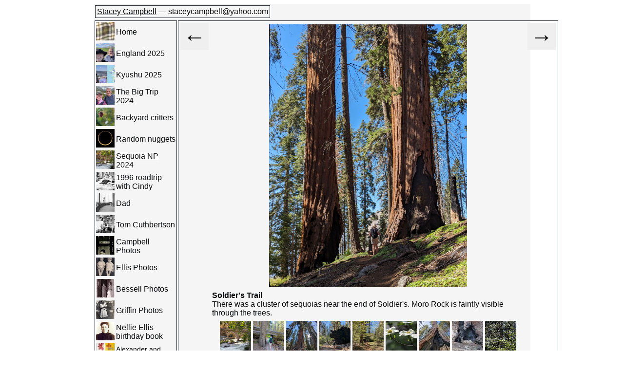

--- FILE ---
content_type: text/html
request_url: http://stacey-campbell.com/im-sequoia-2024_0100_PXL_20240529_170800515.html
body_size: 17025
content:
<!DOCTYPE html>
<html>
<head>
  <meta name="generator" content="HTML Tidy for HTML5 for Linux version 5.9.20">
  <meta charset="UTF-8">
  <link rel="stylesheet" type="text/css" href="mystylepost.css">
  <link rel="shortcut icon" href="/favicon.ico" type="image/x-icon">
  <link rel="icon" href="/favicon.ico" type="image/x-icon"><!-- for optimal display on high DPI devices -->
  <meta name="viewport" content="width=device-width, initial-scale=1.0">
  <link rel="stylesheet" href="https://cdn.jsdelivr.net/npm/@photo-sphere-viewer/core/index.min.css">
  <title>Sequoia NP 2024 - Soldier's Trail</title>
</head>
<body id="im-sequoia-2024-body" class="centered">
  <div class="centered">
    <div id="outoutline">
      <table>
        <tr>
          <td>
            <div class="outline">
              <!-- PAGEHEADER -->

              <table>
                <tr>
                  <td class="staceyname" style="vertical-align:middle">
                    <a href="index.html" style="text-decoration:underline;">Stacey Campbell</a>
                  </td>
                  <td style="vertical-align:middle">—</td>
                  <td class="staceyname" style="vertical-align:middle">staceycampbell@yahoo.com</td>
                </tr>
              </table>
            </div>
          </td>
        </tr>
      </table>

      <table>
        <tr>
          <td id="navbar">
            <!-- MENUBAR -->
            <!-- THIS IS A GENERATED FILE -->

            <div id="nav">
              <table class="index-thumbs">
                <tr>
                  <td><img class="menuthumb" src="self-thumb.jpg" alt="Home">
                  </td>
                  <td>
                    <a class="index-nav" href="index.html">Home</a>
                  </td>
                </tr>

                <tr>
                  <td><img class="menuthumb" src="im-england-2025/im-england-2025-thumb.jpg" alt="gallery">
                  </td>
                  <td>
                    <a class="im-england-2025-nav" href="im-england-2025.html">England 2025</a>
                  </td>
                </tr>

                <tr>
                  <td><img class="menuthumb" src="im-japan-2025/im-japan-2025-thumb.jpg" alt="gallery">
                  </td>
                  <td>
                    <a class="im-japan-2025-nav" href="im-japan-2025.html">Kyushu 2025</a>
                  </td>
                </tr>

                <tr>
                  <td><img class="menuthumb" src="im-trip/im-trip-thumb.jpg" alt="gallery">
                  </td>
                  <td>
                    <a class="im-trip-nav" href="im-trip.html">The Big Trip 2024</a>
                  </td>
                </tr>

                <tr>
                  <td><img class="menuthumb" src="im-critters/im-critters-thumb.jpg" alt="gallery">
                  </td>
                  <td>
                    <a class="im-critters-nav" href="im-critters.html">Backyard critters</a>
                  </td>
                </tr>

                <tr>
                  <td><img class="menuthumb" src="im-nuggets/im-nuggets-thumb.jpg" alt="gallery">
                  </td>
                  <td>
                    <a class="im-nuggets-nav" href="im-nuggets.html">Random nuggets</a>
                  </td>
                </tr>

                <tr>
                  <td><img class="menuthumb" src="im-sequoia-2024/im-sequoia-2024-thumb.jpg" alt="gallery">
                  </td>
                  <td>
                    <a class="im-sequoia-2024-nav" href="im-sequoia-2024.html">Sequoia NP 2024</a>
                  </td>
                </tr>

                <tr>
                  <td><img class="menuthumb" src="im-cindy-ca/im-cindy-ca-thumb.jpg" alt="gallery">
                  </td>
                  <td>
                    <a class="im-cindy-ca-nav" href="im-cindy-ca.html">1996 roadtrip with Cindy</a>
                  </td>
                </tr>

                <tr>
                  <td><img class="menuthumb" src="im-dad-fort-point-ggb-07-1994/im-dad-fort-point-ggb-07-1994-thumb.jpg" alt="gallery">
                  </td>
                  <td>
                    <a class="im-dad-fort-point-ggb-07-1994-nav" href="im-dad-fort-point-ggb-07-1994.html">Dad</a>
                  </td>
                </tr>

                <tr>
                  <td><img class="menuthumb" src="im-tom/im-tom-thumb.jpg" alt="gallery">
                  </td>
                  <td>
                    <a class="im-tom-nav" href="im-tom.html">Tom Cuthbertson</a>
                  </td>
                </tr>

                <tr>
                  <td><img class="menuthumb" src="im-zgen/im-zgen-thumb.jpg" alt="gallery">
                  </td>
                  <td>
                    <a class="im-zgen-nav" href="im-zgen.html">Campbell Photos</a>
                  </td>
                </tr>

                <tr>
                  <td><img class="menuthumb" src="im-zgen-ellis/im-zgen-ellis-thumb.jpg" alt="gallery">
                  </td>
                  <td>
                    <a class="im-zgen-ellis-nav" href="im-zgen-ellis.html">Ellis Photos</a>
                  </td>
                </tr>

                <tr>
                  <td><img class="menuthumb" src="im-zgen-bessell/im-zgen-bessell-thumb.jpg" alt="gallery">
                  </td>
                  <td>
                    <a class="im-zgen-bessell-nav" href="im-zgen-bessell.html">Bessell Photos</a>
                  </td>
                </tr>

                <tr>
                  <td><img class="menuthumb" src="im-zgen-griffin/im-zgen-griffin-thumb.jpg" alt="gallery">
                  </td>
                  <td>
                    <a class="im-zgen-griffin-nav" href="im-zgen-griffin.html">Griffin Photos</a>
                  </td>
                </tr>

                <tr>
                  <td><img class="menuthumb" src="im-ca_ellis_bbook/im-ca_ellis_bbook-thumb.jpg" alt="gallery">
                  </td>
                  <td>
                    <a class="im-ca_ellis_bbook-nav" href="im-ca_ellis_bbook.html">Nellie Ellis birthday book</a>
                  </td>
                </tr>

                <tr>
                  <td><img class="menuthumb" src="Arms_of_Macdonald_of_Sleat-thumb.jpg" alt="Campbell/McDonald">
                  </td>
                  <td>
                    <a href="alexander-isabella.html" style="font-size: 85%;">Alexander and Isabella</a>
                  </td>
                </tr>

                <tr>
                  <td><img class="menuthumb" src="mcivor-thumb.jpg" alt="Campbell/McIvor">
                  </td>
                  <td>
                    <a href="mcivor-campbell.html" style="font-size: 85%;">Campbell and McIvor Surnames</a>
                  </td>
                </tr>

                <tr>
                  <td><img class="menuthumb" src="whc-griffin-thumb.jpg" alt="WHC Griffin">
                  </td>
                  <td>
                    <a href="whc-griffin.html" style="font-size: 85%;">WHC Griffin's Life</a>
                  </td>
                </tr>

                <tr>
                  <td><img class="menuthumb" src="rachel-thumb.jpg" alt="Rachel Louisa Coopoer">
                  </td>
                  <td>
                    <a href="cooper-stap-griffin.html" style="font-size: 85%;">Cooper/Stap/Griffin timeline</a>
                  </td>
                </tr>

                <tr>
                  <td><img class="menuthumb" src="ax84-thumb.jpg" alt="AX84 P1">
                  </td>
                  <td>
                    <a class="p1-nav" href="p1.html">AX84 P1 Tube Amp</a>
                  </td>
                </tr>

                <tr>
                  <td><img class="menuthumb" src="res-thumb.jpg" alt="Resume">
                  </td>
                  <td>
                    <a class="resume-nav" href="resume.html">Resume</a>
                  </td>
                </tr>
              </table>

              <hr>

              <div style="font-size: 75%; text-align: center;">
                This static page was generated with bash, make, sed, ImageMagick and awk. It is served by <a href=
                "http://www.lighttpd.net/">lighty</a> on an <a href="https://www.ubuntu.com">Ubuntu</a> based server.
                <p><a href="https://creativecommons.org/licenses/by/4.0/?ref=chooser-v1" target="_blank" rel="license noopener noreferrer" style= 
                "display:inline-block;">CC BY 4.0<img style="height:22px!important;margin-left:3px;vertical-align:text-bottom;" src= 
                "https://mirrors.creativecommons.org/presskit/icons/cc.svg?ref=chooser-v1" alt=""><img style= 
                "height:22px!important;margin-left:3px;vertical-align:text-bottom;" src= 
                "https://mirrors.creativecommons.org/presskit/icons/by.svg?ref=chooser-v1" alt=""></a>
                </p>
              </div>
            </div>
          </td>
          <td class="outline" style="width: 100%">
            <!-- PAGEBODY -->

            <div class="stills-div">
              <table class="stills" style="width: 100%">
                <tr>
                  <td style="text-align: left;">
                    <a class="galarrow" href="im-sequoia-2024_0090_P5290698.html"><button class="galarrow">←</button></a>
                  </td>
                  <td>
                    <table style="width: 100%">
                      <tr>
                        <td class="stills-image"><img src="im-sequoia-2024/im-sequoia-2024_0100_PXL_20240529_170800515-big.jpg" class="stills-img"
                        style="height:75vh" alt=" Soldier's Trail " title=" Soldier's Trail ">
                        </td>
                      </tr>

                      <tr>
                        <td class="stills-caption">
                          <div class="big-trip-cap-head">
                            Soldier's Trail
                          </div>
                          There was a cluster of sequoias near the end of Soldier's. Moro Rock is faintly visible through the trees.
                        </td>
                      </tr>
                    </table>
                  </td>
                  <td style="text-align: right;">
                    <a class="galarrow" href="im-sequoia-2024_0110_P5290717.html"><button class="galarrow">→</button></a>
                  </td>
                </tr>

                <tr>
                  <td>
                  </td>
                  <td class="stills-thumbs">
                    <div style="text-align: center;">
                      <a href="im-sequoia-2024_0000_P5290677.html" class="imagelink"><img src=
                      "im-sequoia-2024/im-sequoia-2024_0000_P5290677-small.jpg" alt=" Pumpkin Hollow Bridge " title=" Pumpkin Hollow Bridge "></a>
                      <a href="im-sequoia-2024_0020_PXL_20240529_155541637.html" class="imagelink"><img src= 
                      "im-sequoia-2024/im-sequoia-2024_0020_PXL_20240529_155541637-small.jpg" alt=" Alta Trail " title=" Alta Trail "></a> <a href= 
                      "im-sequoia-2024_0030_PXL_20240529_155726859.html" class="imagelink"><img src= 
                      "im-sequoia-2024/im-sequoia-2024_0030_PXL_20240529_155726859-small.jpg" alt=" Alta Trail " title=" Alta Trail "></a> <a href= 
                      "im-sequoia-2024_0040_PXL_20240529_160111759.html" class="imagelink"><img src= 
                      "im-sequoia-2024/im-sequoia-2024_0040_PXL_20240529_160111759-small.jpg" alt=" Alta Trail " title=" Alta Trail "></a> <a href= 
                      "im-sequoia-2024_0050_PXL_20240529_163826242.html" class="imagelink"><img src= 
                      "im-sequoia-2024/im-sequoia-2024_0050_PXL_20240529_163826242-small.jpg" alt=" Soldier's Trail " title=" Soldier's Trail "></a>
                      <a href="im-sequoia-2024_0060_P5290693.html" class="imagelink"><img src=
                      "im-sequoia-2024/im-sequoia-2024_0060_P5290693-small.jpg" alt=" Soldier's Trail " title=" Soldier's Trail "></a> <a href= 
                      "im-sequoia-2024_0070_PXL_20240529_164604419.html" class="imagelink"><img src= 
                      "im-sequoia-2024/im-sequoia-2024_0070_PXL_20240529_164604419-small.jpg" alt=" Soldier's Trail " title=" Soldier's Trail "></a>
                      <a href="im-sequoia-2024_0075_P5290692.VIDTHUMB.html" class="imagelink"><img src= 
                      "im-sequoia-2024/im-sequoia-2024_0075_P5290692.VIDTHUMB-small.jpg" alt=" Soldier's Trail " title=" Soldier's Trail "></a>
                      <a href="im-sequoia-2024_0080_P5290694.html" class="imagelink"><img src=
                      "im-sequoia-2024/im-sequoia-2024_0080_P5290694-small.jpg" alt=" Soldier's Trail " title=" Soldier's Trail "></a> <a href= 
                      "im-sequoia-2024_0090_P5290698.html" class="imagelink"><img src="im-sequoia-2024/im-sequoia-2024_0090_P5290698-small.jpg" alt=
                      " Tunnel Log " title=" Tunnel Log "></a> <a href="im-sequoia-2024_0100_PXL_20240529_170800515.html" class="imagelink"><img src= 
                      "im-sequoia-2024/im-sequoia-2024_0100_PXL_20240529_170800515-small.jpg" alt=" Soldier's Trail " title=" Soldier's Trail "></a>
                      <a href="im-sequoia-2024_0110_P5290717.html" class="imagelink"><img src=
                      "im-sequoia-2024/im-sequoia-2024_0110_P5290717-small.jpg" alt=" Moro Rock " title=" Moro Rock "></a> <a href= 
                      "im-sequoia-2024_0120_P5290732.html" class="imagelink"><img src="im-sequoia-2024/im-sequoia-2024_0120_P5290732-small.jpg" alt=
                      " Moro Rock " title=" Moro Rock "></a> <a href="im-sequoia-2024_0130_P5290755.html" class="imagelink"><img src= 
                      "im-sequoia-2024/im-sequoia-2024_0130_P5290755-small.jpg" alt=" Moro Rock " title=" Moro Rock "></a> <a href= 
                      "im-sequoia-2024_0140_P5290762.html" class="imagelink"><img src="im-sequoia-2024/im-sequoia-2024_0140_P5290762-small.jpg" alt=
                      " Moro Rock " title=" Moro Rock "></a> <a href="im-sequoia-2024_0145_P5290768.VIDTHUMB.html" class="imagelink"><img src= 
                      "im-sequoia-2024/im-sequoia-2024_0145_P5290768.VIDTHUMB-small.jpg" alt=" Moro Rock " title=" Moro Rock "></a> <a href= 
                      "im-sequoia-2024_0147_fb_moro_rock.html" class="imagelink"><img src=
                      "im-sequoia-2024/im-sequoia-2024_0147_fb_moro_rock-small.jpg" alt=" Moro Rock " title=" Moro Rock "></a> <a href= 
                      "im-sequoia-2024_0150_P5290777.html" class="imagelink"><img src="im-sequoia-2024/im-sequoia-2024_0150_P5290777-small.jpg" alt=
                      " Moro Rock " title=" Moro Rock "></a> <a href="im-sequoia-2024_0155_P5290790.VIDTHUMB.html" class="imagelink"><img src= 
                      "im-sequoia-2024/im-sequoia-2024_0155_P5290790.VIDTHUMB-small.jpg" alt=" Moro Rock " title=" Moro Rock "></a> <a href= 
                      "im-sequoia-2024_0160_P5290793.html" class="imagelink"><img src="im-sequoia-2024/im-sequoia-2024_0160_P5290793-small.jpg" alt=
                      " Snow Plant " title=" Snow Plant "></a> <a href="im-sequoia-2024_0170_P5290798.html" class="imagelink"><img src= 
                      "im-sequoia-2024/im-sequoia-2024_0170_P5290798-small.jpg" alt=" Moro Rock Trail " title=" Moro Rock Trail "></a> <a href= 
                      "im-sequoia-2024_0180_P5290802.html" class="imagelink"><img src="im-sequoia-2024/im-sequoia-2024_0180_P5290802-small.jpg" alt=
                      " Moro Trail " title=" Moro Trail "></a> <a href="im-sequoia-2024_0190_P5290809.html" class="imagelink"><img src= 
                      "im-sequoia-2024/im-sequoia-2024_0190_P5290809-small.jpg" alt=" Bear Warning Sign " title=" Bear Warning Sign "></a> <a href= 
                      "im-sequoia-2024_0200_PXL_20240529_201206167.html" class="imagelink"><img src= 
                      "im-sequoia-2024/im-sequoia-2024_0200_PXL_20240529_201206167-small.jpg" alt=" Dusty legs " title=" Dusty legs "></a> <a href= 
                      "im-sequoia-2024_0210_PXL_20240529_201804222.PORTRAIT.ORIGINAL.html" class="imagelink"><img src= 
                      "im-sequoia-2024/im-sequoia-2024_0210_PXL_20240529_201804222.PORTRAIT.ORIGINAL-small.jpg" alt=" Pay phones at Lodgepole "
                      title=" Pay phones at Lodgepole "></a> <a href="im-sequoia-2024_0220_PXL_20240530_000841681.VIDTHUMB.html" class=
                      "imagelink"><img src="im-sequoia-2024/im-sequoia-2024_0220_PXL_20240530_000841681.VIDTHUMB-small.jpg" alt=" Kaweah River "
                      title=" Kaweah River "></a>
                    </div>
                  </td>
                  <td>
                  </td>
                </tr>
              </table>
            </div>
          </td>
        </tr>
      </table>
    </div>
  </div>
</body>
</html>


--- FILE ---
content_type: text/css; charset=utf-8
request_url: http://stacey-campbell.com/mystylepost.css
body_size: 5258
content:
html { overflow: -moz-scrollbars-vertical; }
html { overflow-x: auto; }

a {
    text-decoration: underline;
}

a:link {
    color: #07080A;
}

a:visited {
    color: #07080A;
}

a:hover {
    color: #F5F5F5;
    background-color: #303030;
    text-decoration: none;
}

a:active {
    color: #07080A;
}

img {
    border: none;
}

.stills-img {
    min-width: 640px;
    -o-object-fit: contain;
    object-fit: contain;
}

.imagelink img {
    border: 0px;
    border-width: 0px;
    width: 64px;
    height: 64px;
    outline: none;
    outline-width: 0px;
    border-bottom: none;
}

.centered {
    margin-left: auto;
    margin-right: auto;
}

.centereddna {
    margin-left: auto;
    margin-right: auto;
}

.menuthumb {
    width: 3vw
}


#im-england-2025-body .im-england-2025-nav,
#im-japan-2025-body .im-japan-2025-nav,
#im-trip-body .im-trip-nav,
#im-critters-body .im-critters-nav,
#im-nuggets-body .im-nuggets-nav,
#im-sequoia-2024-body .im-sequoia-2024-nav,
#im-cindy-ca-body .im-cindy-ca-nav,
#im-dad-fort-point-ggb-07-1994-body .im-dad-fort-point-ggb-07-1994-nav,
#im-tom-body .im-tom-nav,
#im-zgen-body .im-zgen-nav,
#im-zgen-ellis-body .im-zgen-ellis-nav,
#im-zgen-bessell-body .im-zgen-bessell-nav,
#im-zgen-griffin-body .im-zgen-griffin-nav,
#im-ca_ellis_bbook-body .im-ca_ellis_bbook-nav,
#index-body .index-nav,
#p1-body .p1-nav,
#resume-body .resume-nav,

body {
    background: #FFFFFF;
    color: #07080A;
    border: none;
    font-family: Helvetica, Arial, Calibri, sans-serif;
    min-width: 860px;
    max-width: 1200px;
    width: 70%;
}

.whc-doc {
    color: rgb(0,0,0);
}

.whc-oral {
    font-weight: 700;
    color: rgb(0,0,0);
}

.whc-spec {
    font-weight: 700;
    color: rgb(100,100,0);
}

.whc-src {
    vertical-align: super;
    font-size: 60%;
}

.whc-add-pics {
    width: 80%;
    display: block;
    margin-left: auto;
    margin-right: auto
}

.resume {
    background: #ffffff;
    color: #000000;
}

.resume-sub {
    padding-left: 10px;
    padding-right: 10px;
}

#outoutline {
    background: #F5F5F5;
}

.outline {
    border: 1px solid #222730;
    vertical-align: top;
}

#staceyname {
    color: #07080A;
    font-size: 110%;
}

#nav {
    background: #F5F5F5;
    border: none;
}

#navbar	{
    border: 1px solid #222730;
    vertical-align: top;
    width: 10vw
}

#nav a {
    text-decoration: none;
}

.galarrow {
    font-size: 170%;
    border: none;
    text-decoration: none;
}

.stills td {
    vertical-align: top;
}

.p1-pics {
    vertical-align: top;
}

.stills-thumbs td {
    padding: 5px;
    vertical-align: top;
    text-align: center;
}

.stills-image {
    text-align: center;
    vertical-align: top;
}

.index-thumbs {
    padding: 0px;
    border: 0px;
    margin: 0px;
    border-collapse: collapse;
    border-spacing: 0px;
    text-indent: 0px;
}

.ai-cap-style {
    float: right;
    background-color: #ffffff;
    font-size:80%;
    border: 2px solid #ffffff;
    width: 10vw
}

.ai-img-style {
    width: 9vw
}

.wrap_list li {
    width: 50%;
    float: left;
}

.big-trip-cap-head {
    font-size: 100%;
    font-weight: bold;
}

.ai-h2 {
    font-size: large;
    font-weight: bold;
}

.index-img {
    font-size: 110%;
    padding: 2px;
}

.stills-caption {
    text-align: left;
}

th.inner, td.inner
{
    border: 1px solid black;
    text-align: center;
}

table.nellie
{
    table-layout: fixed;
    width: 75%;
}

th.nellie, td.nellie
{
    border: 1px solid black;
    vertical-align: middle;
    text-align: center;
}

th.outer, td.outer
{
    border: none;
    text-align: center;
}

table.outer
{
    table-layout: fixed;
}

table.inner
{
    table-layout: fixed;
}

#dna-body
{
    width: 100%;
}

#george-ellis-dna-body
{
    width: 95%;
}

td.george
{
    text-align: center; 
    vertical-align: middle;
    border: 1px solid black;
}

th.george
{
    text-align: center; 
    vertical-align: middle;
    border: 1px solid black;
}

table.george
{
    table-layout: auto;
    border-collapse: collapse;
}

table.subgeorge
{
    table-layout: auto;
    border-collapse: collapse;
    width: 100%;
}

@media screen and (max-width: 860px) {
    body {
        width: 100%;
        min-width: 640px;
    }

    #nav a {
        font-size: 70%;
    }

    #navbar {
        width: 4vw;
    }

    .galarrow {
        font-size: 150%;
        text-decoration: none;
    }

    .stills-img {
        min-width: 512px;
    }

    .imagelink img {
        width: 32px;
        height: 32px;
    }
}

@media (pointer: none), (pointer: coarse), screen and (max-width: 700px) {
    #navbar {
        display: none;
    }

    body {
        width: 100%;
        min-width: 512px;
    }

    .stills-img {
        min-width: 450px;
    }
}

dt {
    font-weight: bold;
    grid-column-start: 1;
}

dt::after {
    content: ":";
}

dl {
    display: grid;
    grid-template-columns: max-content auto;
}

dd {
    grid-column-start: 2;
}

.csg-date {
    font-size: 90%;
    font-weight: bold;
    text-align: right;
    vertical-align: top;
    padding-right: 10px;
    white-space: nowrap;
}

table.csg td {
    vertical-align: top;
}

.stap-rc {
    color: #95007D;
}
.stap-wg {
    color: #009517;
}
.stap-cs {
    color: #956200;
}
.stap-gs {
    color: #003395;
}
